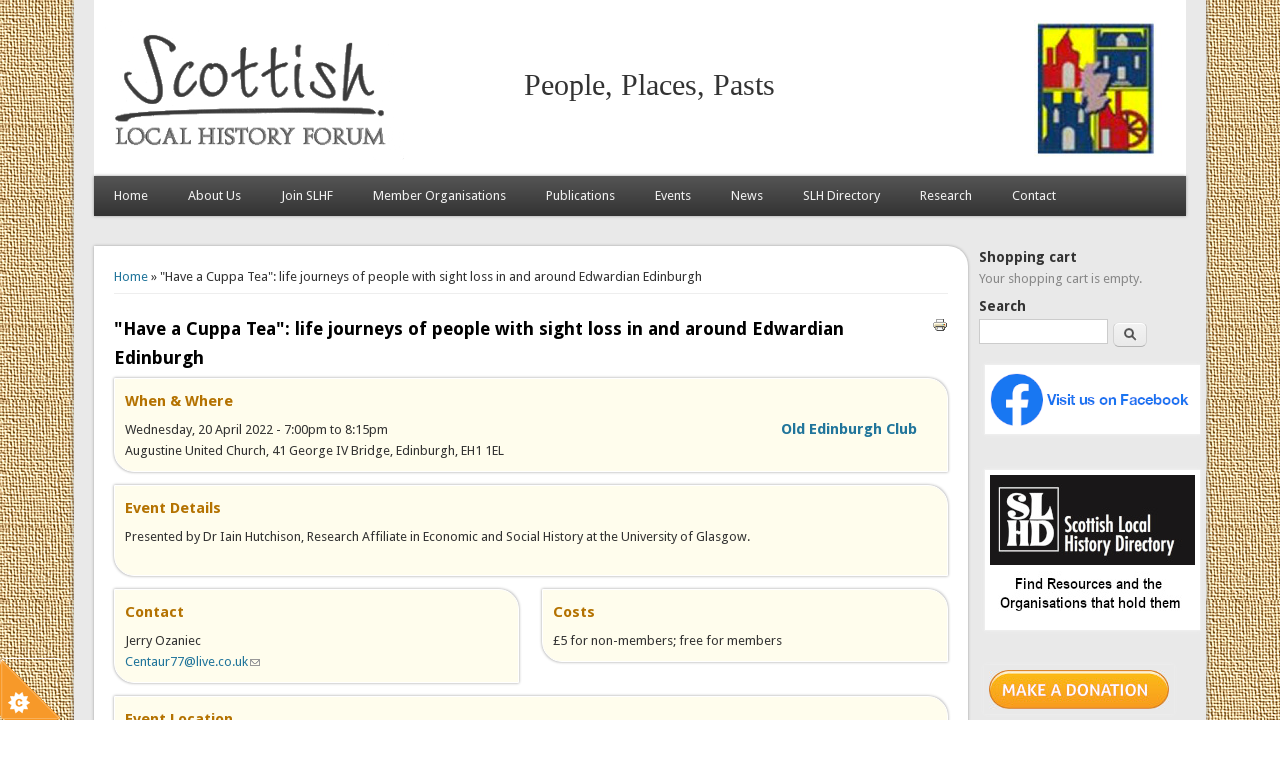

--- FILE ---
content_type: text/html; charset=utf-8
request_url: https://slhf.org/member-event/have-cuppa-tea-life-journeys-people-sight-loss-and-around-edwardian-edinburgh
body_size: 6405
content:
<!DOCTYPE html>
<head>
<meta http-equiv="X-UA-Compatible" content="IE=Edge" />
<meta charset="utf-8" />
<meta name="Generator" content="Drupal 7 (http://drupal.org); Commerce 1" />
<link rel="canonical" href="/member-event/have-cuppa-tea-life-journeys-people-sight-loss-and-around-edwardian-edinburgh" />
<link rel="shortlink" href="/node/12442" />
<meta name="viewport" content="width=device-width" />
<link rel="shortcut icon" href="https://slhf.org/sites/default/files/favicon-3.ico" type="image/vnd.microsoft.icon" />
<title>&quot;Have a Cuppa Tea&quot;: life journeys of people with sight loss in and around Edwardian Edinburgh | Scottish Local History Forum</title>
<link type="text/css" rel="stylesheet" href="https://slhf.org/sites/default/files/css/css_xE-rWrJf-fncB6ztZfd2huxqgxu4WO-qwma6Xer30m4.css" media="all" />
<link type="text/css" rel="stylesheet" href="https://slhf.org/sites/default/files/css/css_UHLGyEyM3BfjFIh3cREmT5NCe0S5p894Hhckd3oOeaw.css" media="all" />
<link type="text/css" rel="stylesheet" href="https://slhf.org/sites/default/files/css/css_NOxdzLQkiph7Qd_PvYKoq7U_QGr-cJiSEobl9YIwhyg.css" media="all" />
<link type="text/css" rel="stylesheet" href="https://slhf.org/sites/default/files/css/css_VlUay6-AXz3is04nFRFqSgO7hNAWClU4xEKJzOwh2P4.css" media="all" />
<link type="text/css" rel="stylesheet" href="https://slhf.org/sites/default/files/css/css_yhSJVggetTCT8lP1hjNjfyhdu4J3ZQYKrqMI028hCt8.css" media="all" />
<script type="text/javascript" src="https://slhf.org/sites/default/files/js/js_Pt6OpwTd6jcHLRIjrE-eSPLWMxWDkcyYrPTIrXDSON0.js"></script>
<script type="text/javascript" src="https://slhf.org/sites/default/files/js/js_onbE0n0cQY6KTDQtHO_E27UBymFC-RuqypZZ6Zxez-o.js"></script>
<script type="text/javascript" src="https://slhf.org/sites/default/files/js/js_7j1OPjghs_fiHMBMR_DcrAesDxjKSZ2mjlljOGasXf4.js"></script>
<script type="text/javascript" src="https://slhf.org/sites/default/files/js/js_waP91NpgGpectm_6Y2XDEauLJ8WCSCBKmmA87unpp2E.js"></script>
<script type="text/javascript" src="https://www.googletagmanager.com/gtag/js?id=G-4FWNPWQ54T"></script>
<script type="text/javascript">
<!--//--><![CDATA[//><!--
window.dataLayer = window.dataLayer || [];function gtag(){dataLayer.push(arguments)};gtag("js", new Date());gtag("set", "developer_id.dMDhkMT", true);gtag("config", "G-4FWNPWQ54T", {"groups":"default"});
//--><!]]>
</script>
<script type="text/javascript" src="https://slhf.org/sites/default/files/js/js_-oEDdwe4XpUqUj4W0KJs96ENaXIrGvjBvIP-WYYBi54.js"></script>
<script type="text/javascript" src="https://slhf.org/sites/default/files/js/js_iYsPpB3B-cWPXOZpHqdoSUudh3OYEXD053YZrYvXrws.js"></script>
<script type="text/javascript">
<!--//--><![CDATA[//><!--
jQuery.extend(Drupal.settings, {"basePath":"\/","pathPrefix":"","setHasJsCookie":0,"ajaxPageState":{"theme":"slhf","theme_token":"-ClVQa5IhjCq8LGKP3d44_VNrv4xrV8E_EpbC9HlYWE","js":{"0":1,"1":1,"2":1,"3":1,"sites\/all\/modules\/jquery_update\/replace\/jquery\/1.12\/jquery.min.js":1,"misc\/jquery-extend-3.4.0.js":1,"misc\/jquery-html-prefilter-3.5.0-backport.js":1,"misc\/jquery.once.js":1,"misc\/drupal.js":1,"sites\/all\/modules\/jquery_update\/js\/jquery_browser.js":1,"misc\/form-single-submit.js":1,"sites\/all\/modules\/cookiecontrol\/js\/cookieControl-5.1.min.js":1,"sites\/all\/modules\/entityreference\/js\/entityreference.js":1,"sites\/all\/modules\/google_analytics\/googleanalytics.js":1,"https:\/\/www.googletagmanager.com\/gtag\/js?id=G-4FWNPWQ54T":1,"4":1,"sites\/all\/modules\/extlink\/js\/extlink.js":1,"sites\/all\/themes\/slhf\/js\/custom.js":1},"css":{"modules\/system\/system.base.css":1,"modules\/system\/system.menus.css":1,"modules\/system\/system.messages.css":1,"modules\/system\/system.theme.css":1,"sites\/all\/modules\/calendar\/css\/calendar_multiday.css":1,"sites\/all\/modules\/date\/date_repeat_field\/date_repeat_field.css":1,"modules\/field\/theme\/field.css":1,"modules\/node\/node.css":1,"modules\/search\/search.css":1,"modules\/user\/user.css":1,"sites\/all\/modules\/extlink\/css\/extlink.css":1,"sites\/all\/modules\/views\/css\/views.css":1,"sites\/all\/modules\/ctools\/css\/ctools.css":1,"sites\/all\/modules\/print\/print_ui\/css\/print_ui.theme.css":1,"sites\/all\/modules\/date\/date_api\/date.css":1,"sites\/all\/themes\/slhf\/style.css":1,"public:\/\/css_injector\/css_injector_1.css":1}},"better_exposed_filters":{"views":{"events_by_organisation":{"displays":{"block":{"filters":[]}}},"directory_block":{"displays":{"block":{"filters":[]}}}}},"googleanalytics":{"account":["G-4FWNPWQ54T"],"trackOutbound":1,"trackMailto":1,"trackDownload":1,"trackDownloadExtensions":"7z|aac|arc|arj|asf|asx|avi|bin|csv|doc(x|m)?|dot(x|m)?|exe|flv|gif|gz|gzip|hqx|jar|jpe?g|js|mp(2|3|4|e?g)|mov(ie)?|msi|msp|pdf|phps|png|ppt(x|m)?|pot(x|m)?|pps(x|m)?|ppam|sld(x|m)?|thmx|qtm?|ra(m|r)?|sea|sit|tar|tgz|torrent|txt|wav|wma|wmv|wpd|xls(x|m|b)?|xlt(x|m)|xlam|xml|z|zip"},"extlink":{"extTarget":"_blank","extClass":"ext","extLabel":"(link is external)","extImgClass":0,"extIconPlacement":"append","extSubdomains":1,"extExclude":"","extInclude":"","extCssExclude":"","extCssExplicit":"","extAlert":0,"extAlertText":"This link will take you to an external web site.","mailtoClass":"mailto","mailtoLabel":"(link sends e-mail)","extUseFontAwesome":false},"urlIsAjaxTrusted":{"\/member-event\/have-cuppa-tea-life-journeys-people-sight-loss-and-around-edwardian-edinburgh":true}});
//--><!]]>
</script>
<!--[if lt IE 9]><script src="http://html5shiv.googlecode.com/svn/trunk/html5.js"></script><![endif]--></head>
<body class="html not-front not-logged-in one-sidebar sidebar-second page-node page-node- page-node-12442 node-type-event-member-societies">
    
<div id="wrapper">
  <header id="header" role="banner">
    <div id="logo"><a href="/" title="Home"><img src="https://slhf.org/sites/default/files/header_white_0.png"/></a></div>    <h1 id="site-title"><a href="/" title="Home">Scottish Local History Forum</a></h1>
    <div id="site-description">People, Places, Pasts</div>
    <div class="clear"></div>
    <nav id="main-menu"  role="navigation">
      <a class="nav-toggle" href="#">Navigation</a>
      <div class="menu-navigation-container">
        <ul class="menu"><li class="first leaf"><a href="/">Home</a></li>
<li class="expanded"><a href="/about-us" title="About the Scottish Local History Forum">About Us</a><ul class="menu"><li class="first leaf"><a href="/trustees" title="Scottish Local History Forum Trustees">Trustees</a></li>
<li class="leaf"><a href="/advisory-committee" title="Scottish Local History Forum Advisory Committee">Advisory Committee</a></li>
<li class="leaf"><a href="/publications-board" title="Scottish Local History Forum Publications Board">Publications Board</a></li>
<li class="leaf"><a href="/website-team" title="Scottish Local History Forum website team">Website Team</a></li>
<li class="leaf"><a href="/constitution" title="Scottish Local History Forum constitution">Constitution</a></li>
<li class="last leaf"><a href="/annual-reports" title="Scottish Local History Forum annual reports">Annual Reports</a></li>
</ul></li>
<li class="expanded"><a href="/why-join-slhf" title="Become a member of Scottish Local History Forum">Join SLHF</a><ul class="menu"><li class="first last leaf"><a href="/how-join-slhf" title="How to become a Scottish Local History Forum member">How to Join SLHF</a></li>
</ul></li>
<li class="expanded"><a href="/member-societies" title="">Member Organisations</a><ul class="menu"><li class="first leaf"><a href="/submit-your-details">Submit Your Details</a></li>
<li class="last leaf"><a href="/update-your-details" title="">Update Your Details</a></li>
</ul></li>
<li class="expanded"><a href="/publications" title="">Publications</a><ul class="menu"><li class="first leaf"><a href="/journal-content-index" title="">Journal Content Index</a></li>
<li class="leaf"><a href="/journal-back-issues" title="Scottish Local History Forum journal back issues">Journal Back Issues</a></li>
<li class="leaf"><a href="/annual-prize">Annual Prize</a></li>
<li class="leaf"><a href="/sample-journal-articles" title="Scottish Local History Forum free sample articles">Sample Journal Articles</a></li>
<li class="leaf"><a href="/newsletter" title="Scottish Local History Forum newsletter Clish-Clash">Newsletter - Clish-Clash</a></li>
<li class="leaf"><a href="/books" title="Books and CDs for sale">Books &amp; CDs</a></li>
<li class="leaf"><a href="/contribute" title="Contribute to Scottish Local History Forum journal and newsletter">Contribute</a></li>
<li class="last leaf"><a href="/advertise" title="Advertise in the Scottish Local History Journal">Advertise</a></li>
</ul></li>
<li class="expanded"><a href="/events" title="">Events</a><ul class="menu"><li class="first leaf"><a href="/previous-events" title="">Previous Events</a></li>
<li class="leaf"><a href="/calendar" title="Calendar of events">Calendar</a></li>
<li class="leaf"><a href="/submit-event" title="Submit an event to Scottish Local History Forum">Submit an Event</a></li>
<li class="leaf"><a href="/suggestions-about-events" title="Suggestions for events">Suggestions</a></li>
<li class="last leaf"><a href="/feedback" title="Tell what you think of our events">Feedback</a></li>
</ul></li>
<li class="expanded"><a href="/latest-news" title="">News</a><ul class="menu"><li class="first leaf"><a href="/node/add/article" title="Submit a news item ">Submit News</a></li>
<li class="last leaf"><a href="/latest-updates" title="Latest content updates in Events, Newsletters and Research.">Latest Updates</a></li>
</ul></li>
<li class="expanded"><a href="/scottish-local-history-directory">SLH Directory</a><ul class="menu"><li class="first expanded"><a href="/directory-organisations" title="">Search Organisations</a><ul class="menu"><li class="first last leaf"><a href="/directory-organisations-search" title="">Advanced Search</a></li>
</ul></li>
<li class="expanded"><a href="/directory-resources" title="">Search Resources</a><ul class="menu"><li class="first last leaf"><a href="/directory-resources-search" title="">Advanced Search</a></li>
</ul></li>
<li class="leaf"><a href="/slh-directory-map">Map Based Search</a></li>
<li class="expanded"><a href="/submit-listing">Submit Listing</a><ul class="menu"><li class="first leaf"><a href="/node/add/directory-organisation" title="">Submit Organisation</a></li>
<li class="last leaf"><a href="/node/add/directory-resource" title="">Submit Resource</a></li>
</ul></li>
<li class="leaf"><a href="/about-directory">About the Directory</a></li>
<li class="expanded"><a href="/guidance-and-advice" title="">Guidance and Advice</a><ul class="menu"><li class="first leaf"><a href="/contribute-directory">Contribute</a></li>
<li class="last leaf"><a href="/guidance-directory-users">Using the Directory</a></li>
</ul></li>
<li class="last leaf"><a href="/slh-directory-terms-conditions">Terms &amp; Conditions</a></li>
</ul></li>
<li class="expanded"><a href="/research-projects" title="">Research</a><ul class="menu"><li class="first leaf"><a href="/submit-research-project">Submit Research Project</a></li>
<li class="last leaf"><a href="/advice">Advice</a></li>
</ul></li>
<li class="last leaf"><a href="/contact-slhf" title="Contact form">Contact</a></li>
</ul>      </div>
      <div class="clear"></div>
    </nav><!-- end main-menu -->
  </header>

  
  <div id="container">

		  
  
   
    <div class="content-sidebar-wrap">

    <div id="content">
      <div id="breadcrumbs"><h2 class="element-invisible">You are here</h2><nav class="breadcrumb"><a href="/">Home</a> » &quot;Have a Cuppa Tea&quot;: life journeys of people with sight loss in and around Edwardian Edinburgh</nav></div>      <section id="post-content" role="main">
                <div id="content_top"><div class="region region-content-top">
  <div id="block-print-ui-print-links" class="block block-print-ui">

      
  <div class="content">
    <span class="print_html"><a href="https://slhf.org/print/member-event/have-cuppa-tea-life-journeys-people-sight-loss-and-around-edwardian-edinburgh" title="Display a printer-friendly version of this page." class="print-page" rel="nofollow"><img class="print-icon" typeof="foaf:Image" src="https://slhf.org/sites/all/modules/print/icons/print_icon.png" width="16px" height="16px" alt="Printer-friendly version" title="Printer-friendly version" /></a></span>  </div>
  
</div> <!-- /.block -->
</div>
 <!-- /.region -->
</div>                <h1 class="page-title">&quot;Have a Cuppa Tea&quot;: life journeys of people with sight loss in and around Edwardian Edinburgh</h1>                                        <div class="region region-content">
  <div id="block-system-main" class="block block-system">

      
  <div class="content">
                          <span property="dc:title" content="&quot;Have a Cuppa Tea&quot;: life journeys of people with sight loss in and around Edwardian Edinburgh" class="rdf-meta element-hidden"></span>  
      
    

   <div class="event-highlight">
     <h3>When & Where</h3>
     <div class="event-float-right">
    <div class="field field-name-field-member-society field-type-entityreference field-label-hidden"><div class="field-items"><div class="field-item even"><a href="/member-organisation/old-edinburgh-club">Old Edinburgh Club</a></div></div></div>   </div>
     <div class="field field-name-field-date field-type-datetime field-label-hidden"><div class="field-items"><div class="field-item even"><span  class="date-display-single">Wednesday, 20 April 2022 - <span  class="date-display-range"><span  property="dc:date" datatype="xsd:dateTime" content="2022-04-20T19:00:00+01:00" class="date-display-start">7:00pm</span> to <span  property="dc:date" datatype="xsd:dateTime" content="2022-04-20T20:15:00+01:00" class="date-display-end">8:15pm</span></span></span></div></div></div>           
     Augustine United Church, 41 George IV Bridge, Edinburgh, EH1 1EL  
   </div>

  <div class="content node-event-member-societies">
    <div class="event-highlight">
    <h3>Event Details</h3>
      <div class="field field-name-body field-type-text-with-summary field-label-hidden"><div class="field-items"><div class="field-item even" property="content:encoded"><p>Presented by Dr Iain Hutchison, Research Affiliate in Economic and Social History at the University of Glasgow.</p>
</div></div></div>    
    </div>
  </div>

  <div class="event-left">
    <h3>Contact</h3>
    <div class="field field-name-field-event-contact-name field-type-text field-label-hidden"><div class="field-items"><div class="field-item even">Jerry Ozaniec</div></div></div><div class="field field-name-field-event-contact-email field-type-email field-label-hidden"><div class="field-items"><div class="field-item even"><a href="mailto:Centaur77@live.co.uk">Centaur77@live.co.uk</a></div></div></div>  </div>
     
  <div class="event-right">
    <h3>Costs</h3>
      <div class="field field-name-field-cost-member-event field-type-text field-label-hidden"><div class="field-items"><div class="field-item even">£5 for non-members; free for members</div></div></div>  </div>
  
  <div class="event-map">
   <h3>Event Location</h3>
     
     <div class="event-map-left">
      <div class="field field-name-field-venue-map-member-event field-type-text field-label-hidden"><div class="field-items"><div class="field-item even"><iframe width="400" height="300" frameborder="0" scrolling="no" marginheight="0" marginwidth="0" src="https://maps.google.com/maps?hl=en&amp;q=EH1+1EL&amp;z=14&amp;t=m&amp;output=embed"></iframe>
<p class="simple-gmap-link"><a href="https://maps.google.com/maps?q=EH1+1EL&amp;hl=en&amp;z=14&amp;t=m" target="_blank">View larger map</a></p>
</div></div></div>     </div>
     
    <div class="event-address-right">
      <div class="field field-name-field-line-1 field-type-text field-label-hidden"><div class="field-items"><div class="field-item even">Augustine United Church</div></div></div><div class="field field-name-field-line-2 field-type-text field-label-hidden"><div class="field-items"><div class="field-item even">41 George IV Bridge</div></div></div><div class="field field-name-field-city field-type-text field-label-hidden"><div class="field-items"><div class="field-item even">Edinburgh</div></div></div><div class="field field-name-field-region field-type-text field-label-hidden"><div class="field-items"><div class="field-item even">Midlothian</div></div></div><div class="field field-name-field-loc field-type-text field-label-hidden"><div class="field-items"><div class="field-item even">EH1 1EL</div></div></div>   </div>
 </div>

 
      
    <div class="field field-name-field-image-member-event field-type-image field-label-hidden"><div class="field-items"><div class="field-item even"><img typeof="foaf:Image" src="https://slhf.org/sites/default/files/images/Poster_April_20th_2022.jpg" width="500" height="281" alt="" /></div></div></div>
  
      <footer>
          </footer>
  
    </div>
  
</div> <!-- /.block -->
<div id="block-block-14" class="block block-block">

        <h2 >Disclaimer</h2>
    
  <div class="content">
    <p>Please note that you should check with the event organiser to confirm details of times and location - <strong>Scottish Local History Forum</strong> is not responsible for the events hosted by Member Societies.</p>
  </div>
  
</div> <!-- /.block -->
<div id="block-block-7" class="block block-block">

      
  <div class="content">
    <hr />
<p><a href="/calendar">Calendar</a> | <a href="/previous-events">Previous Events</a> | <a href="/events">Upcoming Events</a></p>
  </div>
  
</div> <!-- /.block -->
</div>
 <!-- /.region -->
      </section> <!-- /#main -->
    </div>
  
      
    </div>

          <aside id="sidebar-second" role="complementary">
        <div class="region region-sidebar-second">
  <div id="block-commerce-cart-cart" class="block block-commerce-cart">

        <h2 >Shopping cart</h2>
    
  <div class="content">
    <div class="cart-empty-block">Your shopping cart is empty.</div>  </div>
  
</div> <!-- /.block -->
<div id="block-search-form" class="block block-search">

        <h2 >Search</h2>
    
  <div class="content">
    <form action="/member-event/have-cuppa-tea-life-journeys-people-sight-loss-and-around-edwardian-edinburgh" method="post" id="search-block-form" accept-charset="UTF-8"><div><div class="container-inline">
    <div class="form-item form-type-textfield form-item-search-block-form">
  <label class="element-invisible" for="edit-search-block-form--2">Search </label>
 <input title="Enter the terms you wish to search for." type="text" id="edit-search-block-form--2" name="search_block_form" value="" size="15" maxlength="128" class="form-text" />
</div>
<div class="form-actions form-wrapper" id="edit-actions"><input type="submit" id="edit-submit" name="op" value="Search" class="form-submit" /></div><input type="hidden" name="form_build_id" value="form-OYUsdjxn9Fw4zRycb25zQAw1NhDcQUdAzkvuCyMNhQw" />
<input type="hidden" name="form_id" value="search_block_form" />
</div>
</div></form>  </div>
  
</div> <!-- /.block -->
<div id="block-block-47" class="block block-block">

      
  <div class="content">
    <p><a href="https://www.facebook.com/scottishlocalhistoryforum"><img src="/sites/default/files/images/fb_slhf_sml.png" width="205" height="59" alt="fb_slhf_sml.png" /></a></p>
  </div>
  
</div> <!-- /.block -->
<div id="block-block-44" class="block block-block">

      
  <div class="content">
    <p><a href="/scottish-local-history-directory"><img src="/sites/default/files/documents/slhd_black_205_text_1.jpg" width="205" height="150" alt="slhd_black_205_text_1.jpg" /></a></p>
  </div>
  
</div> <!-- /.block -->
<div id="block-block-34" class="block block-block">

      
  <div class="content">
    <p><a href="/make-donation"><img src="/sites/default/files/images/donation200.jpg" width="180" height="39" alt="make a donation button" /></a></p>
  </div>
  
</div> <!-- /.block -->
<div id="block-block-51" class="block block-block">

        <h2 >SLHF Conference 2025</h2>
    
  <div class="content">
    <p>25 October 2025<br />
<strong>Popular Protest in a Scottish Local History Context</strong><br />
<a href="/event/slhf-annual-conference-popular-protest"><img src="/sites/default/files/images/IMG_6436.jpg" width="205" height="245" alt="IMG_6436.jpg" /><br />
</a></p>
  </div>
  
</div> <!-- /.block -->
<div id="block-block-11" class="block block-block">

        <h2 >Latest Journal</h2>
    
  <div class="content">
    <p><a href="/publication/issue-122"><img src="/sites/default/files/images/Issue122CoverSml.jpg" width="205" height="299" alt="Issue 122 Cover" /></a></p>
  </div>
  
</div> <!-- /.block -->
<div id="block-block-42" class="block block-block">

      
  <div class="content">
    <p><a href="/contact">Contact SLHF</a></p>
  </div>
  
</div> <!-- /.block -->
</div>
 <!-- /.region -->
      </aside>  <!-- /#sidebar-first -->
      
  <div class="clear"></div>
   
    </div> 
  

   
  <div id="footer">
     
      <div id="footer-area" class="clearfix">
                <div class="column"><div class="region region-footer-first">
  <div id="block-block-6" class="block block-block">

      
  <div class="content">
    <p><strong>Scottish Local History Forum</strong><br />
Box 103, 12 South Bridge, Edinburgh EH1 1DD</p>
  </div>
  
</div> <!-- /.block -->
<div id="block-block-1" class="block block-block">

      
  <div class="content">
    <p><strong>Scottish Charity No. SCO 15850</strong><br />
Founded 1983</p>
  </div>
  
</div> <!-- /.block -->
</div>
 <!-- /.region -->
</div>
                        <div class="column"><div class="region region-footer-second">
  <div id="block-block-3" class="block block-block">

      
  <div class="content">
    <p><a href="/sitemap">Site Map</a> | <a href="/terms-and-conditions">T&amp;Cs</a> | <a href="/privacy">Privacy</a>  | <a href="/accessibility-statement-scottish-local-history-forum">Accessibility</a>  | <a href="/user">Login</a></p>
  </div>
  
</div> <!-- /.block -->
</div>
 <!-- /.region -->
</div>
                        <div class="column"><div class="region region-footer-third">
  <div id="block-block-19" class="block block-block">

      
  <div class="content">
    <p><strong>Scottish Local History Forum</strong> ©  2013-2025</p>
  </div>
  
</div> <!-- /.block -->
</div>
 <!-- /.region -->
</div>
              </div>
          
    <div id="copyright">
      <div class="clear"></div>
    </div>
  </div>
</div>
  <script type="text/javascript">
<!--//--><![CDATA[//><!--

    jQuery(document).ready(function($) {
    cookieControl({
        introText: '<p>This website uses cookies to enable the site to function properly and also to analyse our website traffic via Google Analytics. Only cookies essential to the operation of the website are installed by default. If you turn cookies on this allows us to collect analytics information which is important to help us maintain and improve the website. For more information visit our<a href=\"https://slhf.org/privacy\"> Privacy page</a>.</p>',
        fullText: 'Cookies are small text files that can be used by websites to make a user\'s experience more efficient and provide information to the owners of the site. This website uses cookies to enable the site to function properly and also to analyse our website traffic via Google Analytics. Only cookies essential to the operation of the website are installed by default. If you turn cookies on this allows us to collect anonymous information about how people use the website which is important to help us maintain and improve the website. For more information on privacy and cookies, visit our<a href=\"https://slhf.org/privacy\"> Privacy page</a>.</p><p>By using our site you accept the terms of our <a href="/privacy">Privacy Policy</a>.',
        theme: 'dark',
        html: '<div id="cccwr"><div id="ccc-state" class="ccc-pause"><div id="ccc-icon"><button><span>Cookie Control</span></button></div><div class="ccc-widget"><div class="ccc-outer"><div class="ccc-inner"><h2>Cookie Control</h2><div class="ccc-content"><p class="ccc-intro"></p><div class="ccc-expanded"></div><div id="ccc-cookies-switch" style="background-position-x: 0;"><a id="cctoggle" href="#" style="background-position-x: 0;" name="cctoggle"><span id="cctoggle-text">Cookies test</span></a></div><div id="ccc-implicit-warning">(One cookie will be set to store your preference)</div><div id="ccc-explicit-checkbox"><label><input id="cchide-popup" type="checkbox" name="ccc-hide-popup" value="Y" /> Do not ask me again<br /></label> (Ticking this sets a cookie to hide this popup if you then hit close. This will not store any personal information)</div><p class="ccc-about"><small><a href="http://www.civicuk.com/cookie-law" target="_blank">About this tool</a></small></p><a class="ccc-icon" href="http://www.civicuk.com/cookie-law" target="_blank"title="About Cookie Control">About Cookie Control</a><button class="ccc-close">Close</button></div></div></div><button class="ccc-expand">read more</button></div></div></div>',
        position: 'left',
        shape: 'triangle',
        startOpen: false,
        autoHide: 60000,
        onAccept: function(cc){cookiecontrol_accepted(cc)},
        onReady: function(){},
        onCookiesAllowed: function(cc){cookiecontrol_cookiesallowed(cc)},
        onCookiesNotAllowed: function(cc){cookiecontrol_cookiesnotallowed(cc)},
        countries: '',
        subdomains: true,
        cookieName: 'scottish-local-history-forum_cookiecontrol',
        iconStatusCookieName: 'ccShowCookieIcon',
        consentModel: 'explicit'
        });
      });
    
//--><!]]>
</script>
<script type="text/javascript">
<!--//--><![CDATA[//><!--
function cookiecontrol_accepted(cc) {
ccAddAnalytics();
}
//--><!]]>
</script>
<script type="text/javascript">
<!--//--><![CDATA[//><!--
function cookiecontrol_cookiesallowed(cc) {
ccAddAnalytics();
}
//--><!]]>
</script>
<script type="text/javascript">
<!--//--><![CDATA[//><!--
function cookiecontrol_cookiesnotallowed(cc) {

}
//--><!]]>
</script>
</body>
</html>


--- FILE ---
content_type: text/css
request_url: https://slhf.org/sites/default/files/css/css_VlUay6-AXz3is04nFRFqSgO7hNAWClU4xEKJzOwh2P4.css
body_size: 6635
content:
@import url("https://fonts.googleapis.com/css?family=Droid+Sans:regular,bold|Droid+Serif:regular,italic,bold,bolditalic&subset=latin");.views-field.views-field-title.journal-content{width:9%;}.dir-col-main{background:#fffded;border:1px solid white;border-radius:0 20px;padding:10px;box-shadow:0 0 3px #999999;clear:both;display:block;overflow:auto;margin-bottom:1em;}.dir-col-1{padding:5px;width:32%;float:left;}.dir-col-2{padding:5px;width:64%;float:left;}.dir-col-3{padding:5px;float:right;padding:1em 1em 0 0;}.bef-checkboxes .highlight{color:black;background:none;border:none;padding:0;box-shadow:none;margin-bottom:0;}.view-directory-organisations ul li,.view-directory-resources ul li{list-style:none;}.view-directory-organisations .item-list ul,.view-directory-resources .item-list ul{padding:0;}.org-list .view-content table th,.org-search .view-content table th,.res-list .view-content table th,.res-search .view-content table th{font-weight:bold;text-align:center;background:linear-gradient(#d9e8fa,#DDD) repeat scroll 0 0 rgba(0,0,0,0);font-size:105%;}.org-list .views-field-title,.org-search .views-field-title,.res-list .views-field-title,.res-search .views-field-title,.res-block .views-field-title{font-weight:bold;width:27%;padding-right:2px;}#edit-field-res-type-value-wrapper,#edit-field-res-access-value-wrapper,#edit-field-res-online-availability-value-wrapper{width:18%;}#edit-field-res-subject-value-wrapper{width:25%;}#edit-field-res-era-value-wrapper{width:15%;}.dr-search .views-exposed-widgets  .form-item label{font-size:0.82em;}#edit-shs-term-node-tid-depth-select-1,#edit-shs-term-node-tid-depth-select-2,#edit-shs-term-node-tid-depth-select-3{height:10em;}.node-donation .field.field-name-field-product-link.field-type-commerce-product-reference.field-label-hidden{float:left;padding:3em;margin-bottom:3em;background:rgba(0,0,0,0) linear-gradient(#fffff0,#ddd) repeat scroll 0 0;border:1px solid white;border-radius:0 20px;box-shadow:0 0 3px #999999;}#block-block-34 .content a img{background:none;border:none;}#block-block-33{background:#fffba0;text-align:center;border-radius:20px;margin-top:0.5em;}.view.view-event-tickets td{background:#fff;font-weight:bold;}.view.view-event-tickets table{border-radius:0 20px;}.cover-description{margin-left:415px;position:absolute;width:35%;}.view.view-books td{vertical-align:text-top;padding:0.5em;font-weight:bold;}.form-item.form-type-textfield.form-item-quantity{display:inline;}.field.field-name-field-product-link.field-type-commerce-product-reference.field-label-hidden{float:right;}.field.field-name-commerce-price.field-type-commerce-price.field-label-hidden{font-weight:bold;font-size:110%;margin:0.5em 0;color:brown;}.field-name-field-front-cover img{border:0px solid #ececec;box-shadow:0 0 3px #999999;}.postage{width:40%;}.help{color:#006d68;margin-bottom:1.5em;font-style:normal;}.fieldset-legend{color:#006d68;font-weight:bold;}.double-field-first{font-weight:bold;line-height:2.5em;}#footer a{color:#bfe0fb;}.float-right{float:right;margin:10px;}.float-right-with-border{float:right;margin:10px;border:1px solid #f5f5f5;}.float-left{float:left;margin:10px;}.float-left-with-border{float:left;margin:10px;border:1px solid #f5f5f5;}hr{margin-bottom:10px;}.highlight{color:#B57600;background:linear-gradient(#F5FFFA,#ddd) repeat scroll 0 0 rgba(0,0,0,0);border:1px solid white;border-radius:20px;padding:20px;box-shadow:0 0 3px #999999;margin-bottom:1em;}.event-highlight{background:#fffded;border:1px solid white;border-radius:0 20px;padding:10px;box-shadow:0 0 3px #999999;margin-bottom:1em;clear:both;}.event-left{background:#fffded;border:1px solid white;border-radius:0 20px;padding:10px;box-shadow:0 0 3px #999999;margin-bottom:1em;width:46%;float:left;}.event-right{background:#fffded;border:1px solid white;border-radius:0 20px;padding:10px;box-shadow:0 0 3px #999999;margin-bottom:1em;width:46%;float:right;}.event-float-right{float:right;font-weight:bold;font-size:115%;margin-right:20px;}.event-map{background:#fffded;border:1px solid white;border-radius:0 20px;padding:10px;box-shadow:0 0 3px #999999;margin-bottom:1em;height:355px;clear:both;}.event-map-left{float:left;}.event-address-right{margin-left:420px;font-weight:bold;font-size:115%;}.book-right{padding:10px;margin-bottom:1em;width:50%;float:right;}#block-views-latest-news-block .more-link a,#block-views-events-block-2 .more-link a,#block-views-latest-updates-block-1 .more-link a{color:darkred;}ul.home-page{margin-left:50px;}td.active{background:#FFFFF0;}#block-menu-block-1{background:linear-gradient(#F5FFFA,#DDD) repeat scroll 0 0 rgba(0,0,0,0);border:1px solid white;border-radius:0 20px;padding:10px;box-shadow:0 0 3px #999999;}#block-block-12{background:linear-gradient(#FFFFF0,#DDD) repeat scroll 0 0 rgba(0,0,0,0);border:1px solid white;border-radius:0 20px;padding:10px;float:left;width:45%;margin-right:20px;box-shadow:0 0 3px #999999;}#block-block-13{background:linear-gradient(#FFFFF0,#DDD) repeat scroll 0 0 rgba(0,0,0,0);border:1px solid white;border-radius:0 20px;padding:10px;float:left;width:45%;box-shadow:0 0 3px #999999;}#block-views-latest-news-block{background:linear-gradient(#FFFFF0,#DDD) repeat scroll 0 0 rgba(0,0,0,0);border:1px solid white;border-radius:0 20px;padding:10px;box-shadow:0 0 3px #999999;width:95%;float:left;margin-right:15px;}#block-views-events-block-2{background:linear-gradient(#FFFFF0,#DDD) repeat scroll 0 0 rgba(0,0,0,0);border:1px solid white;border-radius:0 20px;padding:10px;box-shadow:0 0 3px #999999;float:left;width:95%;}#block-views-events-block-2 table{background:none;border:none;margin-bottom:0;}#block-views-events-block-2 td{background:none;border:none;padding-top:2px;padding-left:0;}#block-views-events-block-2 .views-field.views-field-field-date{width:28%;}#block-views-latest-updates-block-1{background:linear-gradient(#FFFFF0,#DDD) repeat scroll 0 0 rgba(0,0,0,0);border:1px solid white;border-radius:0 20px;padding:10px;box-shadow:0 0 3px #999999;width:95%;float:left;}#block-block-15{background:linear-gradient(#F5FFFA,#DDD) repeat scroll 0 0 rgba(0,0,0,0);border:1px solid white;padding:10px 5px 0 5px;box-shadow:0 0 3px #999999;text-align:center;color:#B57600;float:left;width:96%;}#block-block-42{background:linear-gradient(#F5FFFA,#DDD) repeat scroll 0 0 rgba(0,0,0,0);border:1px solid white;padding:10px 5px 0 5px;text-align:center;width:100%;font-size:110%;}#block-block-27 p{color:#B57600;}#content{border-radius:0 20px;#content{width:100%!important;}}.views-exposed-form .views-exposed-widget{padding:0.5em 0.5em 0 0;}.calendar-calendar td.has-events{background:none repeat scroll 0 0 #FFF99D;}div#block-print-ui-print-links span{display:inline;float:right;}div#block-print-ui-print-links img{border:none;box-shadow:none;margin:0;padding:0;}.form-textarea-wrapper textarea#edit-txt-to-addrs{width:490px;}#block-block-25,#block-block-29,#block-block-31,#block-block-35,#block-block-40{background:linear-gradient(#FFFFF0,#DDD) repeat scroll 0 0 rgba(0,0,0,0);border:1px solid white;padding:15px 0 0 0;box-shadow:0 0 3px #999999;width:50%;text-align:center;}#block-block-25 a,#block-block-29 a,#block-block-31 a,#block-block-35 a,#block-block-40 a{color:#bd511b;font-size:110%;font-weight:bolder;}.button{background:linear-gradient(#FFFFF0,#DDD) repeat scroll 0 0 rgba(0,0,0,0);border:1px solid white;padding:15px 0;box-shadow:0 0 3px #999999;width:50%;text-align:center;margin-bottom:1em;}.button a{color:#bd511b;font-size:110%;font-weight:bolder;}html,body,div,span,applet,object,iframe,h1,h2,h3,h4,h5,h6,p,blockquote,pre,a,abbr,acronym,address,big,cite,code,del,dfn,em,img,ins,kbd,q,s,samp,small,strike,strong,sub,sup,tt,var,b,u,i,center,dl,dt,dd,ol,ul,li,fieldset,form,label,legend,table,caption,tbody,tfoot,thead,tr,th,td,article,aside,canvas,details,embed,figure,figcaption,footer,header,hgroup,menu,nav,output,ruby,section,summary,time,mark,audio,video{margin:0;padding:0;border:0;font-size:100%;font:inherit;vertical-align:baseline;}article,aside,details,figcaption,figure,footer,header,hgroup,menu,nav,section{display:block;}body{line-height:1;}ol,ul{list-style:none;}table{border-collapse:collapse;border-spacing:0;}.clear{clear:both;display:block;overflow:hidden;visibility:hidden;width:0;height:0;}.clear:after{clear:both;content:' ';display:block;font-size:0;line-height:0;visibility:hidden;width:0;height:0;}* html .clear{height:1%;}.search-info{display:none;}body{background:url(/sites/all/themes/slhf/images/bg2.gif) repeat 0 0;color:#333;font-family:"Droid Sans","Helvetica Neue","Nimbus Sans L",sans-serif;font-size:13px;line-height:1.62em;}a{color:#21759b;text-decoration:none;}a:hover{color:#d54e21;}h1,h2,h3,h4,h5,h6{margin-bottom:6px;font-weight:bold;line-height:1.62em;}h1{font-size:32px;}h2{font-size:18px;color:#744a00;}h3{font-size:15px;color:#b47200;}h4{font-size:14px;}h5{font-size:13px;}h6{font-size:12px;}p{margin-bottom:18px;}table{border-collapse:collapse;border-spacing:0;margin-bottom:15px;width:100%;}th,tr,td{vertical-align:middle;}.sticky-header th,.sticky-table th{border-bottom:3px solid #ccc;padding-right:1em;text-align:left;}table{background:#ececec;border:1px solid #bbbbbb;}th{background:#fde2b8;padding:5px 4px;border-right:1px solid #c8c7c7;color:#333;}td{background:#FFFFF0;color:#747474;text-align:left;padding-left:4px;border-right:1px solid #c8c7c7;border-bottom:1px solid #c8c7c7;}code{background:#d8d8d8;text-shadow:1px 1px #fff;border:1px solid #bbbbbb;display:block;padding:7px;margin:5px 0;border-radius:7px;}mark{background-color:#fdfc9b;font-style:italic;font-weight:bold;}del{text-decoration:line-through;}hr{border:none;border-top:#EEE 1px solid;}dt{font-weight:bold;margin-bottom:24px;}dd{margin-left:30px;margin-bottom:24px;}ul{list-style-type:disc;margin-left:15px;margin-bottom:12px;}ul li{margin-top:3px;}ul ul{list-style-type:square;margin-bottom:0;}ul ul ul{list-style-type:circle;}ol{list-style-type:decimal;margin-left:30px;margin-bottom:24px;}ol ol{list-style:upper-alpha;margin-bottom:0}ol ol ol{list-style:lower-roman;}ol ol ol ol{list-style:lower-alpha;}abbr,acronym{border-bottom:#999 1px dotted;cursor:help;}big{font-size:1.3em;}cite,em{font-style:italic;}ins{background-color:#fdfc9b;text-decoration:none;}pre{background:#d8d8d8;text-shadow:1px 1px #fff;border:1px solid #bbbbbb;padding:7px;margin:5px 0;border-radius:7px;}blockquote,q{quotes:none;border:1px solid #bbbbbb;background:#d8d8d8 url(/sites/all/themes/slhf/images/quote.png) no-repeat;padding:10px 5px 5px 47px;text-shadow:1px 1px #fff;margin:5px 0;border-radius:7px;}blockquote:before,blockquote:after,q:before,q:after{content:'';content:none;}strong{font-weight:bold;}sup,sub{height:0;line-height:1;vertical-align:baseline;position:relative;font-size:10px;}sup{bottom:1ex;}sub{top:.5ex;}img,video{max-width:100%;height:auto;}video{display:block;}audio{max-width:100%;}.content a img{padding:5px;box-shadow:0 0 3px #EEE;background:#FFF;border:#EEE 1px solid;margin:5px 0 5px 5px;}.content a:hover img{background:#F0F0F0;}#wrapper{position:relative;max-width:1132px;margin:0 auto;box-shadow:0 0 6px #999;background:#e9e9e9;overflow:hidden;}#header{margin:0 1.76%;background:url(/sites/all/themes/slhf/images/logoS.jpg) no-repeat right 20px #fff;}#logo{float:left;margin:10px;padding-top:10px;}#site-title a,#site-description{color:#333;}#site-title,#site-description{float:left;line-height:100px;}#site-title{margin:-2000px 0 0 0;font-size:28px;font-weight:bold;}#site-description{margin-left:110px;margin-top:35px;font-size:30px;font-weight:normal;font-family:palatino;}#main-menu{min-height:40px;box-shadow:0 0 3px #999;background:#444;background:-moz-repeating-linear-gradient(#555,#333 40px);background:-webkit-repeating-linear-gradient(#555,#333 40px);background:-o-repeating-linear-gradient(#555,#333 40px);background:-ms-repeating-linear-gradient(#555,#333 40px);background:repeating-linear-gradient(#555,#333 40px);}#main-menu ul{float:left;padding:0;margin:0;list-style:none;font-size:13px;}#main-menu li{position:relative;float:left;padding:0;margin:0;line-height:40px;z-index:100;list-style-image:url(/sites/all/themes/slhf/none);}#main-menu li li{line-height:13px;}#main-menu ul li:first-child{padding-left:0;}#main-menu a{display:block;padding:0 20px;color:#f0f0f0;text-align:center;text-decoration:none;}#main-menu a:hover,#main-menu li > a.active{background:#777;background:-moz-linear-gradient(#777,#555);background:-webkit-linear-gradient(#777,#555);background:-o-linear-gradient(#777,#555);background:-ms-linear-gradient(#777,#555);background:linear-gradient(#777,#555);color:#fff;text-decoration:none;}#main-menu li > a.active{background:#222;background:-moz-linear-gradient(#252525,#151515);background:-webkit-linear-gradient(#252525,#151515);background:-o-linear-gradient(#252525,#151515);background:-ms-linear-gradient(#252525,#151515);background:linear-gradient(#252525,#151515);}.drop-down-toggle{position:absolute;top:7px;right:16px;display:none;width:20px;height:20px;border-radius:15px;background:#333;background:-moz-linear-gradient(#333,#444);background:-webkit-linear-gradient(#333,#444);background:-o-linear-gradient(#333,#444);background:-ms-linear-gradient(#333,#444);background:linear-gradient(#333,#444);border:#aaa 3px solid;}.drop-down-arrow{display:block;width:0;height:0;margin:8px 0 0 5px;border-top:5px solid #aaa;border-left:transparent 5px solid;border-right:transparent 5px solid;}#main-menu li li{float:none;min-width:190px;padding:0;margin:0;}#main-menu li li a{min-width:150px;margin:0;background:#555;border-top:#5f5f5f 1px solid;font-size:13px;line-height:33px;text-align:left;overflow:hidden;}#main-menu li li:first-child > a{border-top:none;}#main-menu li li a:hover{background:#444;}#main-menu li ul{display:none;position:absolute;z-index:9999;min-width:190px;height:auto;padding:0;margin:0;box-shadow:0 0 3px #333;}#main-menu li ul ul{margin:-33px 0 0 190px !important;}#main-menu li:hover > ul,#main-menu li li:hover > ul,#main-menu li li li:hover > ul{display:block;}#main-menu .nav-toggle{display:none;}#main-menu ul li.leaf,#main-menu ul li.expanded,#main-menu ul li.collapsed{list-style:none;}#main-menu ul.menu li{margin:0;}#main-menu li.expanded,#main-menu li.collapsed,#main-menu li.leaf{margin:0;padding:0;}#container{margin:1.76%;}#slider{position:relative;margin:0 0 0.83%;box-shadow:0 0 3px #999;background:#ccc;background:-moz-linear-gradient(#FFFFF0,#DDD);background:-webkit-linear-gradient(#FFFFF0,#DDD);background:-o-linear-gradient(#FFFFF0,#DDD);background:-ms-linear-gradient(#FFFFF0,#DDD);background:linear-gradient(#FFFFF0,#DDD);border-radius:0 20px;}#slider a:active{outline:none;}.slides,.flex-control-nav{margin:0;padding:0;list-style:none;}.slides{width:100%;overflow:hidden;}#slider .slides > li{display:none;position:relative;margin:0;}#slider .slides li:first-child{display:list-item;}.flex-pauseplay span{text-transform:capitalize;}.slides:after{content:".";display:block;clear:both;visibility:hidden;line-height:0;height:0;}.flex-control-nav{position:absolute;right:4%;bottom:7.3%;text-align:center;}.flex-control-nav li{display:inline-block;margin:0 0 0 15px;float:left;}.flex-control-nav li:first-child{margin:0;}.flex-control-nav li a{display:block;width:24px;height:24px;box-shadow:0 0 3px #999;cursor:pointer;background:#e9e9e9;color:#333;font-weight:bold;line-height:24px;}.flex-control-nav li a.active,.flex-control-nav li a:hover{background:#fff;}#slider .post{padding:1.83%;margin:0;box-shadow:none;background:none;}#slider .entry-container{float:right;max-width:35%;}#slider .slide-image{max-width:60%;padding:0.47%;background:#E9E9E9;border-radius:0 20px;}#slider .entry-header,#slider .entry-summary{width:550px;max-width:95%;margin-left:5%;}#slider .entry-title{margin-left:0;margin-bottom:15px;}.content-sidebar-wrap{float:left;width:100%;}.content-sidebar-wrap #content{background:#fff;display:inline;margin-bottom:2.7%;float:right;width:100%;box-shadow:0 0 3px #999;}#sidebar-first{color:#888;float:left;}#sidebar-second{color:#888;float:right;}body.two-sidebars .content-sidebar-wrap{width:80%;}body.two-sidebars #content{width:75%;}body.two-sidebars #sidebar-first{width:24%;}body.two-sidebars #sidebar-second{width:19%;}body.sidebar-first .content-sidebar-wrap{width:100%;}body.sidebar-first #content{width:80%;}body.sidebar-first #sidebar-first{width:19%;}body.sidebar-second .content-sidebar-wrap{width:80%;}body.sidebar-second #content{width:100%;}body.sidebar-second #sidebar-second{width:19%;}#post-content{padding:0px 20px;}.breadcrumb{margin:0 20px;padding-top:20px;margin-bottom:10px;border-bottom:#eee 1px solid;}#head,#content,#sidebar-second,#sidebar-first{margin-top:10px;}.node{margin:20px 0;}.node h2.title,.page-title{color:#000;font-size:18px;}.node h2.title a{color:#000;}.block{margin-bottom:1.5em;}#sidebar-second .block{margin-bottom:0.5em;}.block > h2{margin:0;font-size:14px;font-weight:bold;}#sidebar-first .block > h2,#sidebar-second .block > h2,#head .block > h2,#foot .block > h2{color:#333;}#footer-area .block > h2{}#footer-area ul.menu li a.active{color:#ddd;}.submitted{background:#dfdddd;padding:4px 9px;border-radius:4px;color:#383838;text-shadow:1px 1px #fff;clear:both;display:block;margin-bottom:2px;}.links{color:#000;margin-top:10px;font-size:14px;}ul.links{margin:0;}.links li a{background-color:#E7E5E3;color:#100100;padding:4px 5px;border-radius:4px;text-shadow:1px 1px #fff;font-weight:normal;}.links li a:hover{background-color:#D7D5D3;color:#100101;}table.cke_editor{background:transparent;border:0;}table.cke_editor td{background:transparent;padding:0;border:0;}.poll .vote-form .choices .title{font-size:14px;font-weight:normal;line-height:2;}.poll .vote-form .choices{margin:0;}.form-submit{cursor:pointer;margin:5px;}input.form-checkbox,input.form-radio{vertical-align:baseline;}.form-text{padding:4px 5px;}.item-list ul{margin:0;padding:0 0 0 1.5385em;}.item-list ul li{margin:0;padding:0;}ul.menu li{margin:0;padding:0;}ul.inline{clear:both;}ul.inline li{margin:0;padding:0;}.tabs-wrapper{border-bottom:1px solid #b7b7b7;margin:0 0 5px 0;}ul.primary{border:none;margin:0;padding:0;}ul.primary li a{background:none;border:none;display:block;float:left;line-height:1.5385em;margin:0;padding:0 1em;border-radius:4px 4px 0 0;margin-right:5px;}ul.primary li a:hover,ul.primary li a.active{background:#666;border:none;color:#fff;}ul.primary li a:hover{background:#888;text-decoration:none;}ul.secondary{background:#666;border-bottom:none;clear:both;margin:0;padding:0;}ul.secondary li{border-right:none;}ul.secondary li a,ul.secondary li a:link{border:none;color:#ccc;display:block;float:left;line-height:1.5385em;padding:0 1em;}ul.secondary li a:hover,ul.secondary li a.active{background:#888;color:#fff;text-decoration:none;}ul.secondary a.active{border-bottom:none;}.field-name-field-tags{margin:0 0 10px 0;}.field-name-field-tags a{display:inline-block;background:url(/sites/all/themes/slhf/images/tag.png) no-repeat;padding:0px 8px 0 16px;height:22px;text-shadow:1px 1px #fff;border-radius:2px;font-size:12px;}.field-name-field-tags a:hover{}.field-name-field-tags .field-item{margin:0 1em 0 0;}.field-name-field-tags div{display:inline;}#content-container .field-label{}#content-container .field-items .field-item{}.profile{margin:1.5385em 0;}.profile dd{margin-bottom:1.5385em;}.profile h3{border:none;}.profile dt{margin-bottom:0;}.password-parent{width:36em;}.item-list .pager{}.item-list .pager li{background:#cfcfcf;border-radius:3px;margin-right:4px;text-shadow:1px 1px #fff;}.field-name-taxonomy-forums div{display:inline;margin-top:4px;}.field-name-taxonomy-forums .field-items{}#forum .title{font-size:16px;}#forum .submitted{font-size:12px;font-family:Lucida Grande,Verdana,Arial,sans-serif;background:transparent;padding:0;}#forum .container{background:#a1a1a1;color:#fff;}#forum .container a{color:#000;font-weight:bold;}#forum div.indent{margin-left:2px;}.forum-starter-picture{float:left;padding:4px;border:1px solid #d9d9d9;margin:5px 7px 5px 0;}#forum th{background:#434343;text-shadow:none;color:#fff;}#forum th a{color:#fff;}#forum td.forum .icon,#forum .icon div{background:url(/sites/all/themes/slhf/images/no-new-posts.png) no-repeat;width:35px;height:35px;}#forum .name a{font-size:16px;}img{outline:0;}img.scale-with-grid{max-width:100%;height:auto;}.comment h2.title{margin-bottom:1em;}.comment div.user-picture img{margin-left:0;}.comment{margin-bottom:20px;display:table;vertical-align:top;}.comment .attribution{display:table-cell;padding:0 35px 0 0;vertical-align:top;overflow:hidden;}.comment .attribution img{margin:0;border:1px solid #d3d7d9;}.comment .attribution .username{white-space:nowrap;}.comment .comment-submitted p{margin:4px 0;font-size:1.071em;line-height:1.2;}.comment .comment-submitted .comment-time{font-size:0.786em;}.comment .comment-submitted .comment-permalink{font-size:0.786em;text-transform:lowercase;}.comment .content{font-size:0.929em;line-height:1.6;}.comment .comment-arrow{background:url(/sites/all/themes/slhf/images/comment-arrow.gif) no-repeat 0 center transparent;border-left:1px solid;border-right:1px solid;height:40px;margin-left:-36px;margin-top:15px;position:absolute;width:20px;}.comment .comment-text{padding:0 25px 10px 35px;display:table-cell;vertical-align:top;position:relative;width:100%;border-left:1px solid #d3d7d9;}.comment .indented{margin-left:40px;}.comment-unpublished{margin-right:5px;padding:5px 2px 5px 5px;}.comment .comment-text .comment-arrow{border-left:1px solid #ffffff;border-right:1px solid #ffffff;}fieldset{background:#ffffff;border:1px solid #cccccc;margin-top:10px;margin-bottom:32px;padding:0 0 10px;position:relative;top:12px;-khtml-border-radius:4px;-moz-border-radius:4px;-webkit-border-radius:4px;border-radius:4px;}.fieldset-wrapper{margin-top:25px;}.node-form .vertical-tabs .fieldset-wrapper{margin-top:0;}.filter-wrapper{top:0;padding:1em 0 0.2em;-khtml-border-radius-topright:0;-khtml-border-radius-topleft:0;-moz-border-radius-topright:0;-moz-border-radius-topleft:0;-webkit-border-top-left-radius:0;-webkit-border-top-right-radius:0;border-top-left-radius:0;border-top-right-radius:0;}.filter-help a{font-size:0.857em;padding:2px 20px 0;}.filter-wrapper .form-item label{margin-right:10px;}.filter-wrapper .form-item{padding:0 0 0.5em 0.5em;}.filter-guidelines{padding:0 1.5em 0 0.5em;}fieldset.collapsed{background:transparent;-khtml-border-radius:0;-moz-border-radius:0;-webkit-border-radius:0;border-radius:0;}fieldset legend{background:#dbdbdb;border:1px solid #ccc;border-bottom:none;display:block;height:2em;left:-1px;line-height:2;padding:0;position:absolute;text-indent:10px;text-shadow:0 1px 0 #fff;top:-12px;width:100%;-khtml-border-radius-topleft:4px;-moz-border-radius-topleft:4px;-webkit-border-top-left-radius:4px;border-top-left-radius:4px;-khtml-border-radius-topright:4px;-moz-border-radius-topright:4px;-webkit-border-top-right-radius:4px;border-top-right-radius:4px;}fieldset.collapsed legend{-khtml-border-radius:4px;-moz-border-radius:4px;-webkit-border-radius:4px;border-radius:4px;}fieldset .fieldset-wrapper{padding:0 10px;}fieldset .fieldset-description{margin-top:5px;margin-bottom:1em;line-height:1.4;font-style:italic;}input{margin:2px 0;padding:4px;}input,textarea{font-size:0.929em;}textarea{line-height:1.5;}textarea.form-textarea,select.form-select{padding:4px;}input.form-text,textarea.form-textarea,select.form-select{border:1px solid #ccc;}.password-suggestions ul li{margin-left:1.2em;}.form-item{margin-bottom:1em;margin-top:2px;}.form-item label{font-size:0.929em;}.form-type-radio label,.form-type-checkbox label{margin-left:4px;}.form-type-radio .description,.form-type-checkbox .description{margin-left:2px;}.form-actions{padding-top:10px;}button,input[type="submit"],input[type="reset"],input[type="button"]{background-image:-ms-linear-gradient(top,#FFFFFF 0%,#E3E3E3 100%);background-image:-moz-linear-gradient(top,#FFFFFF 0%,#E3E3E3 100%);background-image:-o-linear-gradient(top,#FFFFFF 0%,#E3E3E3 100%);background-image:-webkit-gradient(linear,left top,left bottom,color-stop(0,#FFFFFF),color-stop(1,#E3E3E3));background-image:-webkit-linear-gradient(top,#FFFFFF 0%,#E3E3E3 100%);background-image:linear-gradient(top,#FFFFFF 0%,#E3E3E3 100%);filter:progid:DXImageTransform.Microsoft.gradient(startColorstr='#FFFFFF',endColorstr='#E3E3E3');border:1px solid #dbdbdb;-moz-border-radius:6px;-webkit-border-radius:6px;-o-border-radius:6px;-ms-border-radius:6px;-khtml-border-radius:6px;border-radius:6px;-moz-box-shadow:inset 0 1px 0 0 white;-webkit-box-shadow:inset 0 1px 0 0 white;-o-box-shadow:inset 0 1px 0 0 white;box-shadow:inset 0 1px 0 0 white;color:#333333;text-shadow:0 1px 0 white;position:relative;font-weight:bold;padding:8px 1em 9px 1em;}button:hover,input[type="submit"]:hover,input[type="reset"]:hover,input[type="button"]:hover{background-image:-ms-linear-gradient(top,#DBDBDB 0%,#F2F2F2 100%);background-image:-moz-linear-gradient(top,#DBDBDB 0%,#F2F2F2 100%);background-image:-o-linear-gradient(top,#DBDBDB 0%,#F2F2F2 100%);background-image:-webkit-gradient(linear,left top,left bottom,color-stop(0,#DBDBDB),color-stop(1,#F2F2F2));background-image:-webkit-linear-gradient(top,#DBDBDB 0%,#F2F2F2 100%);background-image:linear-gradient(top,#DBDBDB 0%,#F2F2F2 100%);filter:progid:DXImageTransform.Microsoft.gradient(startColorstr='#DBDBDB',endColorstr='#F2F2F2');-moz-border-radius:6px;-webkit-border-radius:6px;-o-border-radius:6px;-ms-border-radius:6px;-khtml-border-radius:6px;border-radius:6px;-moz-box-shadow:inset 0 1px 0 0 white;-webkit-box-shadow:inset 0 1px 0 0 white;-o-box-shadow:inset 0 1px 0 0 white;box-shadow:inset 0 1px 0 0 white;cursor:pointer;}#block-search-form{padding-bottom:0;margin-bottom:0;}#block-search-form .content{margin-top:0;}#search-form input#edit-keys,#block-search-form .form-item-search-block-form input{float:left;font-size:1em;height:1.143em;margin-right:5px;width:9em;}#search-block-form input.form-submit,#search-form input.form-submit{margin-left:0;margin-right:0;height:25px;width:34px;padding:0;cursor:pointer;text-indent:-9999px;border-color:#e4e4e4 #d2d2d2 #b4b4b4;background:url(/sites/all/themes/slhf/images/search-button.png) no-repeat center top;overflow:hidden;}#search-block-form input.form-submit:hover,#search-block-form input.form-submit:focus,#search-form input.form-submit:hover,#search-form input.form-submit:focus{background-position:center bottom;}#search-form .form-item-keys label{display:block;}ol.search-results{padding-left:0;}.search-results li{border-bottom:1px solid #d3d7d9;padding-bottom:0.4285em;margin-bottom:0.5em;}.search-results li:last-child{border-bottom:none;padding-bottom:none;margin-bottom:1em;}.search-results .search-snippet-info{padding-left:0;}#footer{clear:both;}#footer-area{position:relative;padding:1.76% 3.52%;box-shadow:0 0 3px #999;background:#383838;background:-moz-linear-gradient(#444,#333);background:-webkit-linear-gradient(#444,#333);background:-o-linear-gradient(#444,#333);background:-ms-linear-gradient(#444,#333);background:linear-gradient(#444,#333);color:#d7d7d7;}#footer-area .column{float:left;width:30.8%;margin:0 0 1.9% 3.8%;}#footer-area .column:first-child{margin-left:0;}#footer-area .column-title{color:#e0e0e0;}#footer-area li{border-bottom:#555 1px dashed;}#copyright{clear:both;padding:0 20px;box-shadow:0 -1px 3px #ccc;background:#e0e0e0;background:-moz-linear-gradient(#e3e3e3,#ddd);background:-webkit-linear-gradient(#e3e3e3,#ddd);background:-o-linear-gradient(#e3e3e3,#ddd);background:-ms-linear-gradient(#e3e3e3,#ddd);background:linear-gradient(#e3e3e3,#ddd);color:#999;line-height:40px;}.copyright{float:left;max-width:728px;}.credits{float:right;max-width:370px;margin-right:12px;text-align:right;}#copyright p{margin:0;}#copyright a{color:#7799aa;text-decoration:none;}#copyright a:hover{color:#d54e21;}@media screen and (max-width:1152px){#content{width:100%!important;}#wrapper{max-width:960px;}}@media screen and (max-width:960px){#block-views-latest-news-block,#block-views-latest-updates-block-1{width:95%;}#content{width:100%!important;}.content-sidebar-wrap,#content,#sidebar-first,#sidebar-second{float:none;width:auto !important;}#sidebar-first{clear:both;}#sidebar-first,#sidebar-second,#head,#foot{padding:0 3.52%;}}@media screen and (min-width:639px) and (max-width:959px){#content{width:100%!important;}}@media screen and (max-width:640px){#content{width:100%!important;}#site-title,#site-description{float:none;margin:0;line-height:1.62em;}#site-title{padding-top:18px;}#site-description{padding-bottom:18px;}#main-menu ul{display:none;}#main-menu li ul{position:static;}#main-menu li ul ul{margin:0 !important;}#main-menu ul,#main-menu li{float:none;max-width:100%;}#main-menu a{width:100%;padding:0;background:#444;background:-moz-linear-gradient(#555,#333);background:-webkit-linear-gradient(#555,#333);background:-o-linear-gradient(#555,#333);background:-ms-linear-gradient(#555,#333);background:linear-gradient(#555,#333);}#main-menu li li a{text-align:center;}#main-menu li li li a{background:#777;border-top-color:#7f7f7f;}#main-menu a:hover{background:#888;background:-moz-linear-gradient(#999,#777);background:-webkit-linear-gradient(#999,#777);background:-o-linear-gradient(#999,#777);background:-ms-linear-gradient(#999,#777);background:linear-gradient(#999,#777);}#main-menu li:hover > ul,#main-menu li li:hover > ul,#main-menu li li li:hover > ul{display:none;}.drop-down-toggle{display:block;}#main-menu li li .drop-down-toggle{top:5px;}#main-menu .nav-toggle{display:block;font-size:15px;font-weight:bold;line-height:40px;}.flex-control-nav li{margin:0 0 0 10px;}.flex-control-nav li:first-child{margin:0;}.flex-control-nav li a{box-shadow:none;background:rgba(255,255,255,0.75);}#slider .entry-container{position:absolute;left:4%;bottom:6.3%;}#slider .entry-header,#slider .entry-summary{margin:0;}#slider .entry-title{margin-bottom:0;}#slider .entry-title a,#slider .entry-summary{display:inline-block;padding:1% 3%;background:rgba(255,255,255,0.75);}#slider .entry-summary{max-width:61.8%;}#slider .entry-summary p{max-height:84px;overflow:hidden;}#slider .slide-image{float:none;display:block;max-width:100%;padding:0;margin:0;box-shadow:none;}.content-sidebar-wrap,#sidebar-first,#sidebar-second{float:none;width:auto;}.content-sidebar-wrap #content{float:left;width:auto;}#sidebar-first .block,#sidebar-second .block,#footer-area .column{float:none;width:auto !important;margin-left:0;}#sidebar-first{clear:both;}#footer-area .column{margin:10px 0;}.copyright,.credits{float:none;text-align:left;}.views-view-grid.cols-3 img{max-width:80%;}@media screen and (max-width:440px){#content{width:100%!important;}input.form-text,select.form-select{width:93%;}textarea.form-textarea{width:100%}}}


--- FILE ---
content_type: text/css
request_url: https://slhf.org/sites/default/files/css/css_yhSJVggetTCT8lP1hjNjfyhdu4J3ZQYKrqMI028hCt8.css
body_size: -141
content:
.join-now{margin-left:auto;margin-right:auto;width:10rem;margin-top:2.5rem;margin-bottom:2rem;}.join-now a{text-align:center;background-color:blue;border-radius:5px;color:white;padding:10px;width:10rem;font-size:2rem;}
